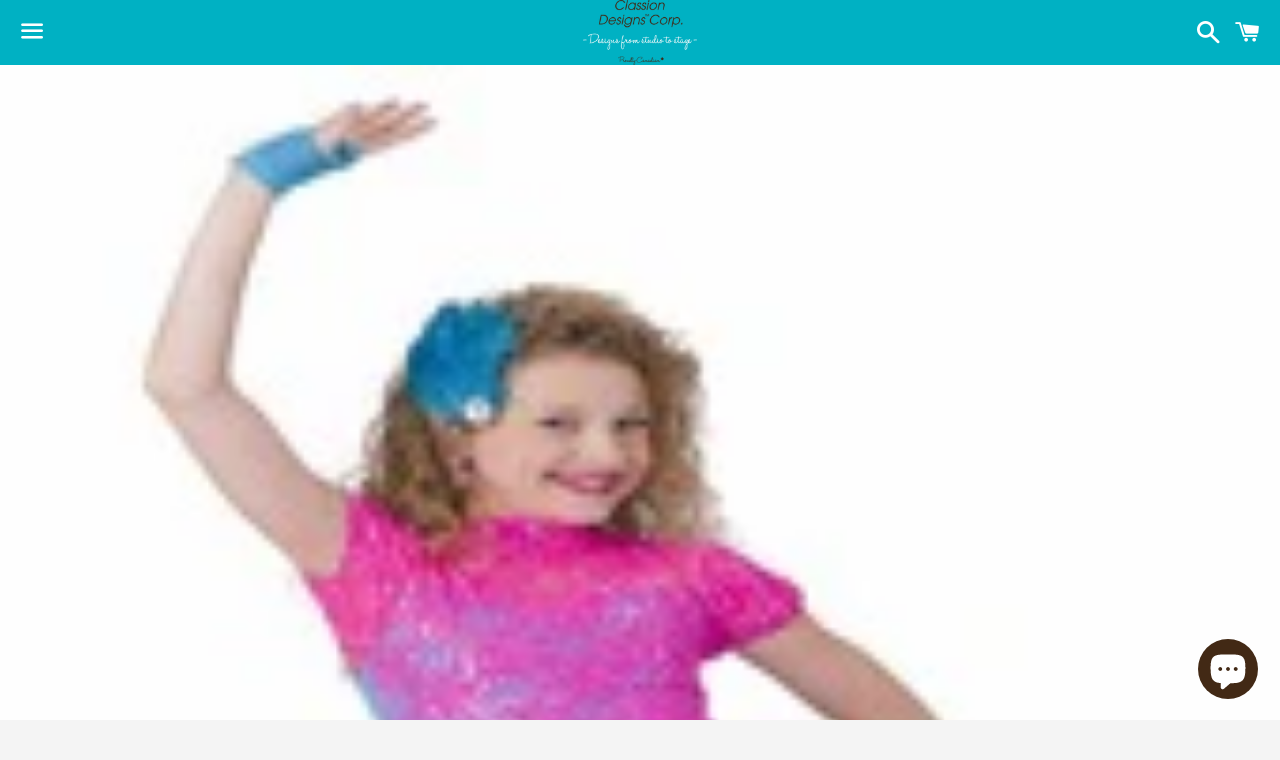

--- FILE ---
content_type: text/css
request_url: https://www.classiondesigns.com/cdn/shop/t/14/assets/custom.scss.css?v=138272691445157137371619152923
body_size: -427
content:
.skus-availables{max-width:920px;margin:0 auto 20px;border-collapse:inherit;border-spacing:10px}.product__details-content .large-up--two-twelfths{width:100%;max-width:1271px}.product__details-content .large-up--two-twelfths h2{font-size:24px;font-weight:800}.product__details-content .large-up--two-twelfths .product__form--add-to-cart{margin-bottom:30px;width:100%;max-width:100%}.product__details-content .large-up--two-twelfths .product__form--add-to-cart .selector-wrapper{max-width:200px}.product__details-content .large-up--two-twelfths .product__form--add-to-cart .selector-wrapper:focus{outline:none!important}.product__details-content .large-up--two-twelfths .product__form--add-to-cart .selector-wrapper select:focus{outline:none!important}.single-option-selector,.quantity-input{width:45px}button#AddToCart-producttableform{margin:20px auto;max-width:200px;display:block;font-weight:600}.back-button.grid{margin:0 0 50px!important}.back-button.grid a.btn.back-button__link{font-weight:600}@media screen and (max-width: 680px){input#purchase{width:100%!important}}@media screen and (max-width: 767px){.sizeGuidePopup{padding-right:39px}}@media screen and (max-width: 780px){input#purchase{width:80%!important}}.contentPopup{padding:20px;border:1px solid grey}
/*# sourceMappingURL=/cdn/shop/t/14/assets/custom.scss.css.map?v=138272691445157137371619152923 */


--- FILE ---
content_type: text/javascript;charset=utf-8
request_url: https://assets.cloudlift.app/api/assets/upload.js?shop=confidanz-designs-corp.myshopify.com
body_size: 4553
content:
window.Cloudlift = window.Cloudlift || {};window.Cloudlift.upload = { config: {"app":"upload","shop":"confidanz-designs-corp.myshopify.com","url":"https://www.classiondesigns.com","api":"https://api.cloudlift.app","assets":"https://cdn.jsdelivr.net/gh/cloudlift-app/cdn@0.14.29","mode":"prod","currencyFormats":{"moneyFormat":"${{amount}}","moneyWithCurrencyFormat":"${{amount}} CAD"},"resources":["https://cdn.jsdelivr.net/gh/cloudlift-app/cdn@0.14.29/static/app-upload.css","https://cdn.jsdelivr.net/gh/cloudlift-app/cdn@0.14.29/static/app-upload.js"],"locale":"en","i18n":{"upload.config.image.editor.color.exposure":"Exposure","upload.config.file.load.error":"Error during load","upload.config.file.size.notavailable":"Size not available","upload.config.error.required":"Please upload a file","upload.config.image.editor.crop.rotate.right":"Rotate right","upload.config.file.button.undo":"Undo","upload.config.error.fileCountMin":"Please upload at least {min} file(s)","upload.config.image.resolution.expected.min":"Minimum resolution is {minResolution}","upload.config.file.upload.error.revert":"Error during revert","upload.config.image.size.tobig":"Image is too big","upload.config.image.editor.resize.height":"Height","upload.config.error.inapp":"Upload error","upload.config.image.editor.crop.aspect.ratio":"Aspect ratio","upload.config.image.editor.button.cancel":"Cancel","upload.config.image.editor.status.error":"Error loading image…","upload.config.file.button.retry":"Retry","upload.config.error.fileCountMax":"Please upload at most {max} file(s)","upload.config.image.editor.util.markup.text":"Text","upload.config.image.ratio.expected":"Expected image ratio {ratio}","upload.config.file.button.remove":"Remove","upload.config.image.resolution.expected.max":"Maximum resolution is {maxResolution}","upload.config.error.inapp.facebook":"Please open the page outside of Facebook","upload.config.image.editor.util.markup.size":"Size","upload.config.image.size.expected.max":"Maximum size is {maxWidth} × {maxHeight}","upload.config.image.editor.util.markup.select":"Select","upload.config.file.uploading":"Uploading","upload.config.image.editor.resize.width":"Width","upload.config.image.editor.crop.flip.horizontal":"Flip horizontal","upload.config.file.link":"\uD83D\uDD17","upload.config.image.editor.status.loading":"Loading image…","upload.config.error.filePagesMin":"Please upload documents with at least {min} pages","upload.config.image.editor.status.processing":"Processing image…","upload.config.file.loading":"Loading","upload.config.file.upload.canceled":"Upload cancelled","upload.config.file.upload.cancel":"tap to cancel","upload.config.image.editor.crop.rotate.left":"Rotate left","upload.config.file.type.notallowed":"File type not allowed","upload.config.file.type.expected":"Expects {lastType}","upload.config.image.editor.util.markup":"Markup","upload.config.file.button.cancel":"Cancel","upload.config.image.editor.status.waiting":"Waiting for image…","upload.config.file.upload.retry":"tap to retry","upload.config.image.editor.resize.apply":"Apply","upload.config.image.editor.color.contrast":"Contrast","upload.config.file.size.tobig":"File is too large","upload.config.dragdrop":"Drag & Drop your files or <u>Browse</u>","upload.config.file.upload.undo":"tap to undo","upload.config.image.editor.color.saturation":"Saturation","upload.config.error.filePagesMax":"Please upload documents with at most {max} pages","upload.config.file.button.upload":"Upload","upload.config.file.size.waiting":"Waiting for size","upload.config.image.editor.util.color":"Colors","upload.config.error.inputs":"Please fill in all required input fields","upload.config.image.editor.util.markup.circle":"Circle","upload.config.image.type.notsupported":"Image type not supported","upload.config.image.editor.crop.flip.vertical":"Flip vertical","upload.config.image.size.expected.min":"Minimum size is {minWidth} × {minHeight}","upload.config.image.editor.button.reset":"Reset","upload.config.image.ratio.invalid":"Image ratio does not match","upload.config.error.ready":"Please wait for the upload to complete","upload.config.image.editor.crop.zoom":"Zoom","upload.config.file.upload.error.remove":"Error during remove","upload.config.image.editor.util.markup.remove":"Remove","upload.config.image.resolution.max":"Image resolution too high","upload.config.image.editor.util.crop":"Crop","upload.config.image.editor.color.brightness":"Brightness","upload.config.error.fileConvert":"File conversion failed","upload.config.image.editor.util.markup.draw":"Draw","upload.config.image.editor.util.resize":"Resize","upload.config.file.upload.error":"Error during upload","upload.config.image.editor.util.filter":"Filter","upload.config.file.upload.complete":"Upload complete","upload.config.error.inapp.instagram":"Please open the page outside of Instagram","upload.config.image.editor.util.markup.arrow":"Arrow","upload.config.file.size.max":"Maximum file size is {filesize}","upload.config.image.resolution.min":"Image resolution is too low","upload.config.image.editor.util.markup.square":"Square","upload.config.image.size.tosmall":"Image is too small","upload.config.file.button.abort":"Abort","upload.config.image.editor.button.confirm":"Upload"},"level":1,"version":"0.14.29","setup":true,"fields":[{"uuid":"cl982b1f6a","required":true,"hidden":false,"field":"upload-hand-sanitizers","propertyTransform":true,"fieldProperty":"properties","fieldId":"_upload_id","fieldThumbnail":"_thumbnail","fieldThumbnailPreview":false,"className":"","label":"Artwork File for Hand Sanitizers","text":"","selector":"","conditionMode":2,"conditions":[{"field":"product","operator":"equals","value":"","objects":[{"id":"4634895712361","title":"Hand Sanitizers, Logo'd  - 1000 pieces","handle":null}],"tags":null}],"styles":{"font-family":"-apple-system, BlinkMacSystemFont, 'Segoe UI', Roboto,\nHelvetica, Arial, sans-serif, 'Apple Color Emoji', 'Segoe UI Emoji',\n'Segoe UI Symbol'","label-color":"#555","file-counter":"0","buttons-color":"#fff","label-font-size":"16.0px","label-color-drop":"#555","area-border-radius":"5.0px","file-border-radius":"5.0px","area-background-color":"#eee","file-background-color":"#555","buttons-background-color":"rgba(0, 0, 0, 0.5)","upload-error-background-color":"#FF0000","upload-success-background-color":"#008000"},"theme":"default","css":"#cl982b1f6a .cl-upload--label{color:#555;font-size:16px}#cl982b1f6a .cl-upload--errors{overflow:hidden;transition:max-height 2s ease-out;max-height:0}#cl982b1f6a .cl-upload--errors.open{max-height:400px}#cl982b1f6a .cl-upload--error{text-align:center;font-size:12px;cursor:pointer;position:relative;opacity:1;font-family:-apple-system,BlinkMacSystemFont,'Segoe UI',Roboto,Helvetica,Arial,sans-serif,'Apple Color Emoji','Segoe UI Emoji','Segoe UI Symbol';box-sizing:border-box;color:#fff;background-color:#f00;padding:.3rem .7rem;margin-bottom:.7rem;border:1px solid transparent;border-color:#e60000;border-radius:5px}#cl982b1f6a .cl-upload--error:after{content:'x';position:absolute;right:1rem;top:.25rem}#cl982b1f6a .cl-upload--error.dismissed{opacity:0;transition:opacity .3s ease-out}#cl982b1f6a .filepond--root{font-family:-apple-system,BlinkMacSystemFont,'Segoe UI',Roboto,Helvetica,Arial,sans-serif,'Apple Color Emoji','Segoe UI Emoji','Segoe UI Symbol'}#cl982b1f6a .filepond--file-action-button{cursor:pointer}#cl982b1f6a .filepond--drop-label{color:#555}#cl982b1f6a .filepond--drop-label label{cursor:pointer;width:auto!important;height:auto!important;position:relative!important}#cl982b1f6a .filepond--drop-label u{cursor:pointer;text-decoration-color:#555}#cl982b1f6a .filepond--label-action{text-decoration-color:#555}#cl982b1f6a .filepond--panel-root{background-color:#eee}#cl982b1f6a .filepond--panel-root{border-radius:5px}#cl982b1f6a .filepond--item-panel,#cl982b1f6a .filepond--file-poster-wrapper,#cl982b1f6a .filepond--image-preview-wrapper{border-radius:5px}#cl982b1f6a .filepond--item-panel{background-color:#555}#cl982b1f6a .filepond--drip-blob{background-color:#999}#cl982b1f6a .filepond--file-action-button{background-color:rgba(0,0,0,0.5)}#cl982b1f6a .filepond--file-action-button{color:#fff}#cl982b1f6a .filepond--file-action-button:hover,#cl982b1f6a .filepond--file-action-button:focus{box-shadow:0 0 0 .125em #fff}#cl982b1f6a .filepond--file{color:#fff}#cl982b1f6a [data-filepond-item-state*='error'] .filepond--item-panel,#cl982b1f6a [data-filepond-item-state*='invalid'] .filepond--item-panel{background-color:#f00}#cl982b1f6a [data-filepond-item-state*='invalid'] .filepond--file{color:#fff}#cl982b1f6a [data-filepond-item-state='processing-complete'] .filepond--item-panel{background-color:#008000}#cl982b1f6a [data-filepond-item-state='processing-complete'] .filepond--file{color:#fff}#cl982b1f6a .filepond--image-preview-overlay-idle{color:rgba(34,34,34,0.8)}#cl982b1f6a .filepond--image-preview{background-color:#555}#cl982b1f6a .filepond--image-preview-overlay-success{color:#008000}#cl982b1f6a .filepond--image-preview-overlay-failure{color:#f00}","fileMimeTypes":["application/postscript"],"fileMimeTypesValidate":true,"fileSizeMaxPlan":10,"fileMultiple":false,"fileCountMin":0,"fileCountMax":10,"fileCounter":false,"fileQuantity":false,"fileFetch":true,"fileSubmitRemove":true,"fileSubmitClear":false,"fileName":false,"fileGrid":false,"imagePreview":true,"imageSizeValidate":false,"imageWidthMin":0,"imageThumbnail":false,"imageThumbnailWidth":500,"imageThumbnailHeight":500,"convert":false,"convertInfo":false,"convertInfoPagesQuantity":false,"convertInfoLengthQuantity":false,"pdfMultiPage":false,"pdfTransparent":false,"serverTransform":false,"imageOriginal":false,"imageEditor":true,"imageEditorOpen":true,"imageEditorCropRestrict":true,"imageEditorCropRatios":[{"label":"Hand Sanitizer","value":"13:2"}],"imageEditorUtils":["crop","filter","color"],"imageEditorPintura":false,"inputFields":[],"variantConfigs":[],"variantConfig":false},{"uuid":"clff7311af","required":true,"hidden":false,"field":"upload-hair-scrunchies","propertyTransform":true,"fieldProperty":"properties","fieldId":"_upload_id","fieldThumbnail":"_thumbnail","fieldThumbnailPreview":false,"className":"","label":"Hair Scrunchies Artwork File","text":"","selector":"","conditionMode":1,"conditions":[{"field":"product","operator":"equals","value":"","objects":[{"id":"2325659975738","title":"Scrunchies - Custom Logo'd - 100pcs","handle":null}],"tags":null}],"styles":{"font-family":"-apple-system, BlinkMacSystemFont, 'Segoe UI', Roboto,\nHelvetica, Arial, sans-serif, 'Apple Color Emoji', 'Segoe UI Emoji',\n'Segoe UI Symbol'","label-color":"#555","file-counter":"0","buttons-color":"#fff","label-font-size":"16.0px","label-color-drop":"#555","area-border-radius":"5.0px","file-border-radius":"5.0px","area-background-color":"#eee","file-background-color":"#555","buttons-background-color":"rgba(0, 0, 0, 0.5)","upload-error-background-color":"#FF0000","upload-success-background-color":"#008000"},"theme":"default","css":"#clff7311af .cl-upload--label{color:#555;font-size:16px}#clff7311af .cl-upload--errors{overflow:hidden;transition:max-height 2s ease-out;max-height:0}#clff7311af .cl-upload--errors.open{max-height:400px}#clff7311af .cl-upload--error{text-align:center;font-size:12px;cursor:pointer;position:relative;opacity:1;font-family:-apple-system,BlinkMacSystemFont,'Segoe UI',Roboto,Helvetica,Arial,sans-serif,'Apple Color Emoji','Segoe UI Emoji','Segoe UI Symbol';box-sizing:border-box;color:#fff;background-color:#f00;padding:.3rem .7rem;margin-bottom:.7rem;border:1px solid transparent;border-color:#e60000;border-radius:5px}#clff7311af .cl-upload--error:after{content:'x';position:absolute;right:1rem;top:.25rem}#clff7311af .cl-upload--error.dismissed{opacity:0;transition:opacity .3s ease-out}#clff7311af .filepond--root{font-family:-apple-system,BlinkMacSystemFont,'Segoe UI',Roboto,Helvetica,Arial,sans-serif,'Apple Color Emoji','Segoe UI Emoji','Segoe UI Symbol'}#clff7311af .filepond--file-action-button{cursor:pointer}#clff7311af .filepond--drop-label{color:#555}#clff7311af .filepond--drop-label label{cursor:pointer;width:auto!important;height:auto!important;position:relative!important}#clff7311af .filepond--drop-label u{cursor:pointer;text-decoration-color:#555}#clff7311af .filepond--label-action{text-decoration-color:#555}#clff7311af .filepond--panel-root{background-color:#eee}#clff7311af .filepond--panel-root{border-radius:5px}#clff7311af .filepond--item-panel,#clff7311af .filepond--file-poster-wrapper,#clff7311af .filepond--image-preview-wrapper{border-radius:5px}#clff7311af .filepond--item-panel{background-color:#555}#clff7311af .filepond--drip-blob{background-color:#999}#clff7311af .filepond--file-action-button{background-color:rgba(0,0,0,0.5)}#clff7311af .filepond--file-action-button{color:#fff}#clff7311af .filepond--file-action-button:hover,#clff7311af .filepond--file-action-button:focus{box-shadow:0 0 0 .125em #fff}#clff7311af .filepond--file{color:#fff}#clff7311af [data-filepond-item-state*='error'] .filepond--item-panel,#clff7311af [data-filepond-item-state*='invalid'] .filepond--item-panel{background-color:#f00}#clff7311af [data-filepond-item-state*='invalid'] .filepond--file{color:#fff}#clff7311af [data-filepond-item-state='processing-complete'] .filepond--item-panel{background-color:#008000}#clff7311af [data-filepond-item-state='processing-complete'] .filepond--file{color:#fff}#clff7311af .filepond--image-preview-overlay-idle{color:rgba(34,34,34,0.8)}#clff7311af .filepond--image-preview{background-color:#555}#clff7311af .filepond--image-preview-overlay-success{color:#008000}#clff7311af .filepond--image-preview-overlay-failure{color:#f00}","fileMimeTypes":["application/postscript"],"fileMimeTypesValidate":true,"fileSizeMaxPlan":10,"fileMultiple":false,"fileCountMin":0,"fileCountMax":10,"fileCounter":false,"fileQuantity":false,"fileFetch":true,"fileSubmitRemove":true,"fileSubmitClear":false,"fileName":false,"fileGrid":false,"imagePreview":true,"imageSizeValidate":false,"imageThumbnail":false,"imageThumbnailWidth":500,"imageThumbnailHeight":500,"convert":false,"convertInfo":false,"convertInfoPagesQuantity":false,"convertInfoLengthQuantity":false,"pdfMultiPage":false,"pdfTransparent":false,"serverTransform":false,"imageOriginal":false,"imageEditor":true,"imageEditorOpen":true,"imageEditorCropRestrict":false,"imageEditorCropRatios":[{"label":"Hair Scrunchies","value":"5:1"}],"imageEditorUtils":["crop"],"imageEditorPintura":false,"inputFields":[],"variantConfigs":[],"variantConfig":false},{"uuid":"cl2p6xbsmzjy","required":true,"hidden":false,"field":"upload","propertyTransform":true,"fieldProperty":"properties","fieldId":"_cl-upload","fieldThumbnail":"thumbnail","fieldThumbnailPreview":true,"className":"","label":"","text":"","selector":"","conditionMode":1,"conditions":[{"field":"product","operator":"equals","value":"","objects":[{"id":"613494161466","title":"Pop-up Mobile Phone Stands","handle":"pop-up-mobile-phone-stand"}],"tags":null}],"styles":{"file-grid":"0","max-height":"600px","min-height":"50px","font-family":"-apple-system, BlinkMacSystemFont, 'Segoe UI', Roboto,\nHelvetica, Arial, sans-serif, 'Apple Color Emoji', 'Segoe UI Emoji',\n'Segoe UI Symbol'","input-order":"top","label-color":"#555","file-counter":"0","input-margin":"10px","buttons-color":"#fff","file-multiple":"0","label-font-size":"16px","label-color-drop":"#555","area-border-radius":"5px","file-border-radius":"5px","label-font-size-drop":"16px","area-background-color":"#eee","file-background-color":"#555","buttons-background-color":"rgba(0,0,0,0.5)","upload-error-background-color":"#FF0000","upload-success-background-color":"#008000"},"theme":"default","css":"#cl2p6xbsmzjy .cl-hide{display:none!important}#cl2p6xbsmzjy .cl-upload--label{color:#555;font-size:16px;display:block}#cl2p6xbsmzjy .cl-upload--input-field{margin-bottom:10px}#cl2p6xbsmzjy .cl-upload--input{width:100%;box-sizing:border-box;padding:10px 18px;margin:0;border:1px solid #eee;border-radius:5px}#cl2p6xbsmzjy input[type=checkbox].cl-upload--input,#cl2p6xbsmzjy input[type=radio].cl-upload--input{width:1.2em;cursor:pointer}#cl2p6xbsmzjy input[type=radio].cl-upload--input{vertical-align:middle;margin-right:10px}#cl2p6xbsmzjy input[type=color].cl-upload--input{width:40px;height:40px;cursor:pointer;padding:0;border:0}#cl2p6xbsmzjy input[type=radio]+.cl-upload-color-rect{margin-right:10px;margin-bottom:10px}#cl2p6xbsmzjy input[type=radio]:checked+.cl-upload-color-rect{border:2px solid #404040}#cl2p6xbsmzjy .cl-upload-color-rect{width:30px;height:30px;display:inline-block;vertical-align:middle;border-radius:3px}#cl2p6xbsmzjy .cl-upload--invalid{border-color:#e60000}#cl2p6xbsmzjy .cl-upload--errors{overflow:hidden;transition:max-height 2s ease-out;max-height:0}#cl2p6xbsmzjy .cl-upload--errors.open{max-height:400px}#cl2p6xbsmzjy .cl-upload--error{text-align:center;font-size:14px;cursor:pointer;position:relative;opacity:1;font-family:-apple-system,BlinkMacSystemFont,'Segoe UI',Roboto,Helvetica,Arial,sans-serif,'Apple Color Emoji','Segoe UI Emoji','Segoe UI Symbol';box-sizing:border-box;color:#fff;background-color:#f00;padding:.3rem .7rem;margin-bottom:.7rem;border:1px solid transparent;border-color:#e60000;border-radius:5px}#cl2p6xbsmzjy .cl-upload--error:after{content:'x';position:absolute;right:1rem;top:.25rem}#cl2p6xbsmzjy .cl-upload--error.dismissed{opacity:0;transition:opacity .3s ease-out}#cl2p6xbsmzjy .filepond--root{font-family:-apple-system,BlinkMacSystemFont,'Segoe UI',Roboto,Helvetica,Arial,sans-serif,'Apple Color Emoji','Segoe UI Emoji','Segoe UI Symbol'}#cl2p6xbsmzjy .filepond--root .filepond--drop-label{min-height:50px}#cl2p6xbsmzjy .filepond--file-action-button{cursor:pointer;min-height:auto!important;height:1.625em}#cl2p6xbsmzjy .filepond--drop-label{color:#555}#cl2p6xbsmzjy .filepond--drop-label label{cursor:pointer;width:auto!important;height:auto!important;position:relative!important;color:#555!important;font-size:16px!important}#cl2p6xbsmzjy .filepond--drop-label u{cursor:pointer;text-decoration-color:#555}#cl2p6xbsmzjy .filepond--label-action{text-decoration-color:#555}#cl2p6xbsmzjy .filepond--panel-root{background-color:#eee!important}#cl2p6xbsmzjy .filepond--panel-root{border-radius:5px}#cl2p6xbsmzjy .filepond--item-panel,#cl2p6xbsmzjy .filepond--file-poster-wrapper,#cl2p6xbsmzjy .filepond--image-preview-wrapper{border-radius:5px}#cl2p6xbsmzjy .filepond--item-panel{background-color:#555!important}#cl2p6xbsmzjy .filepond--drip-blob{background-color:#999}#cl2p6xbsmzjy .filepond--file-action-button{background-color:rgba(0,0,0,0.5)}#cl2p6xbsmzjy .filepond--file-action-button{color:#fff}#cl2p6xbsmzjy .filepond--file-action-button:hover,#cl2p6xbsmzjy .filepond--file-action-button:focus{box-shadow:0 0 0 .125em #fff}#cl2p6xbsmzjy .filepond--file{color:#fff;font-size:16px}#cl2p6xbsmzjy [data-filepond-item-state*='error'] .filepond--item-panel,#cl2p6xbsmzjy [data-filepond-item-state*='invalid'] .filepond--item-panel{background-color:#f00!important}#cl2p6xbsmzjy [data-filepond-item-state*='invalid'] .filepond--file{color:#fff}#cl2p6xbsmzjy [data-filepond-item-state='processing-complete'] .filepond--item-panel{background-color:#008000!important}#cl2p6xbsmzjy [data-filepond-item-state='processing-complete'] .filepond--file{color:#fff}#cl2p6xbsmzjy .filepond--image-preview-overlay-idle{color:rgba(34,34,34,0.8)}#cl2p6xbsmzjy .filepond--image-preview,#cl2p6xbsmzjy .filepond--file-poster{background-color:#555}#cl2p6xbsmzjy .filepond--image-preview-overlay-success{color:#008000}#cl2p6xbsmzjy .filepond--image-preview-overlay-failure{color:#f00}","fileMimeTypes":[],"fileMimeTypesValidate":false,"fileSizeMaxPlan":10,"fileMultiple":false,"fileCountMin":0,"fileCountMax":10,"fileCounter":false,"fileQuantity":false,"fileFetch":false,"fileSubmitRemove":true,"fileSubmitClear":false,"fileName":false,"fileGrid":false,"imagePreview":true,"imageSizeValidate":false,"imageThumbnail":false,"imageThumbnailWidth":500,"imageThumbnailHeight":500,"convert":false,"convertInfo":false,"convertInfoPagesQuantity":false,"convertInfoLengthQuantity":false,"pdfMultiPage":false,"pdfTransparent":false,"serverTransform":false,"imageOriginal":false,"imageEditor":false,"imageEditorOpen":true,"imageEditorCropRestrict":false,"imageEditorCropRatios":[{"label":"Free","value":""},{"label":"Portrait","value":"3:2"},{"label":"Square","value":"1:1"},{"label":"Landscape","value":"4:3"}],"imageEditorUtils":[],"imageEditorPintura":false,"inputFields":[],"variantConfigs":[],"variantConfig":false}],"extensions":""}};loadjs=function(){var a=function(){},c={},u={},f={};function o(e,n){if(e){var t=f[e];if(u[e]=n,t)for(;t.length;)t[0](e,n),t.splice(0,1)}}function l(e,n){e.call&&(e={success:e}),n.length?(e.error||a)(n):(e.success||a)(e)}function h(t,r,s,i){var c,o,e=document,n=s.async,u=(s.numRetries||0)+1,f=s.before||a,l=t.replace(/^(css|img)!/,"");i=i||0,/(^css!|\.css$)/.test(t)?((o=e.createElement("link")).rel="stylesheet",o.href=l,(c="hideFocus"in o)&&o.relList&&(c=0,o.rel="preload",o.as="style")):/(^img!|\.(png|gif|jpg|svg)$)/.test(t)?(o=e.createElement("img")).src=l:((o=e.createElement("script")).src=t,o.async=void 0===n||n),!(o.onload=o.onerror=o.onbeforeload=function(e){var n=e.type[0];if(c)try{o.sheet.cssText.length||(n="e")}catch(e){18!=e.code&&(n="e")}if("e"==n){if((i+=1)<u)return h(t,r,s,i)}else if("preload"==o.rel&&"style"==o.as)return o.rel="stylesheet";r(t,n,e.defaultPrevented)})!==f(t,o)&&e.head.appendChild(o)}function t(e,n,t){var r,s;if(n&&n.trim&&(r=n),s=(r?t:n)||{},r){if(r in c)throw"LoadJS";c[r]=!0}function i(n,t){!function(e,r,n){var t,s,i=(e=e.push?e:[e]).length,c=i,o=[];for(t=function(e,n,t){if("e"==n&&o.push(e),"b"==n){if(!t)return;o.push(e)}--i||r(o)},s=0;s<c;s++)h(e[s],t,n)}(e,function(e){l(s,e),n&&l({success:n,error:t},e),o(r,e)},s)}if(s.returnPromise)return new Promise(i);i()}return t.ready=function(e,n){return function(e,t){e=e.push?e:[e];var n,r,s,i=[],c=e.length,o=c;for(n=function(e,n){n.length&&i.push(e),--o||t(i)};c--;)r=e[c],(s=u[r])?n(r,s):(f[r]=f[r]||[]).push(n)}(e,function(e){l(n,e)}),t},t.done=function(e){o(e,[])},t.reset=function(){c={},u={},f={}},t.isDefined=function(e){return e in c},t}();!function(e){loadjs(e.resources,"assets",{success:function(){var n,t="cloudlift."+e.app+".ready";"function"==typeof Event?n=new Event(t):(n=document.createEvent("Event")).initEvent(t,!0,!0),window.dispatchEvent(n)},error:function(e){console.error("failed to load assets",e)}})}(window.Cloudlift.upload.config);